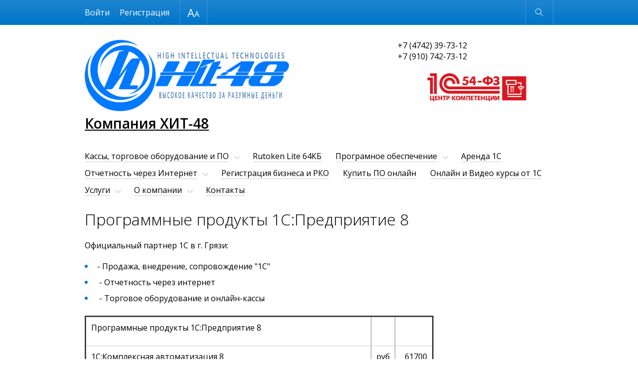

--- FILE ---
content_type: text/html; charset=UTF-8
request_url: https://hit48.ru/programnoe-obespechenie/p1c.php
body_size: 30325
content:
<!DOCTYPE html>
<html lang="ru"  class="shop-version" data-version="shop">
<head>
    <meta http-equiv="x-ua-compatible" content="ie=edge">
    <meta name="viewport" content="width=device-width, initial-scale=1">
    <title>Программные продукты 1С:Предприятие 8 - Компания ХИТ-48</title>
    <meta http-equiv="Content-Type" content="text/html; charset=UTF-8" />
<link href="https://fonts.googleapis.com/css?family=Open+Sans:300,300i,400,400i,600,600i&subset=cyrillic-ext,latin-ext" type="text/css"  rel="stylesheet" />
<link href="/bitrix/cache/css/s1/adaptive_s1/template_adb84c08061ec81076e53bf08681b4e8/template_adb84c08061ec81076e53bf08681b4e8_v1.css?1705649809199350" type="text/css"  data-template-style="true" rel="stylesheet" />
<script>if(!window.BX)window.BX={};if(!window.BX.message)window.BX.message=function(mess){if(typeof mess==='object'){for(let i in mess) {BX.message[i]=mess[i];} return true;}};</script>
<script>(window.BX||top.BX).message({'pull_server_enabled':'Y','pull_config_timestamp':'1632479999','pull_guest_mode':'N','pull_guest_user_id':'0'});(window.BX||top.BX).message({'PULL_OLD_REVISION':'Для продолжения корректной работы с сайтом необходимо перезагрузить страницу.'});</script>
<script>(window.BX||top.BX).message({'JS_CORE_LOADING':'Загрузка...','JS_CORE_NO_DATA':'- Нет данных -','JS_CORE_WINDOW_CLOSE':'Закрыть','JS_CORE_WINDOW_EXPAND':'Развернуть','JS_CORE_WINDOW_NARROW':'Свернуть в окно','JS_CORE_WINDOW_SAVE':'Сохранить','JS_CORE_WINDOW_CANCEL':'Отменить','JS_CORE_WINDOW_CONTINUE':'Продолжить','JS_CORE_H':'ч','JS_CORE_M':'м','JS_CORE_S':'с','JSADM_AI_HIDE_EXTRA':'Скрыть лишние','JSADM_AI_ALL_NOTIF':'Показать все','JSADM_AUTH_REQ':'Требуется авторизация!','JS_CORE_WINDOW_AUTH':'Войти','JS_CORE_IMAGE_FULL':'Полный размер'});</script>

<script src="/bitrix/js/main/core/core.min.js?1705349599223197"></script>

<script>BX.Runtime.registerExtension({'name':'main.core','namespace':'BX','loaded':true});</script>
<script>BX.setJSList(['/bitrix/js/main/core/core_ajax.js','/bitrix/js/main/core/core_promise.js','/bitrix/js/main/polyfill/promise/js/promise.js','/bitrix/js/main/loadext/loadext.js','/bitrix/js/main/loadext/extension.js','/bitrix/js/main/polyfill/promise/js/promise.js','/bitrix/js/main/polyfill/find/js/find.js','/bitrix/js/main/polyfill/includes/js/includes.js','/bitrix/js/main/polyfill/matches/js/matches.js','/bitrix/js/ui/polyfill/closest/js/closest.js','/bitrix/js/main/polyfill/fill/main.polyfill.fill.js','/bitrix/js/main/polyfill/find/js/find.js','/bitrix/js/main/polyfill/matches/js/matches.js','/bitrix/js/main/polyfill/core/dist/polyfill.bundle.js','/bitrix/js/main/core/core.js','/bitrix/js/main/polyfill/intersectionobserver/js/intersectionobserver.js','/bitrix/js/main/lazyload/dist/lazyload.bundle.js','/bitrix/js/main/polyfill/core/dist/polyfill.bundle.js','/bitrix/js/main/parambag/dist/parambag.bundle.js']);
</script>
<script>(window.BX||top.BX).message({'LANGUAGE_ID':'ru','FORMAT_DATE':'DD.MM.YYYY','FORMAT_DATETIME':'DD.MM.YYYY HH:MI:SS','COOKIE_PREFIX':'BITRIX_SM','SERVER_TZ_OFFSET':'10800','UTF_MODE':'Y','SITE_ID':'s1','SITE_DIR':'/','USER_ID':'','SERVER_TIME':'1768883755','USER_TZ_OFFSET':'0','USER_TZ_AUTO':'Y','bitrix_sessid':'1190fa34c4b9ddad4f8d8c28f89e915f'});</script>


<script src="/bitrix/js/pull/protobuf/protobuf.min.js?163142152276433"></script>
<script src="/bitrix/js/pull/protobuf/model.min.js?163142152214190"></script>
<script src="/bitrix/js/main/core/core_promise.min.js?16314214632490"></script>
<script src="/bitrix/js/rest/client/rest.client.min.js?16314215269240"></script>
<script src="/bitrix/js/pull/client/pull.client.min.js?170253226149554"></script>
<script>BX.setJSList(['/bitrix/templates/adaptive_s1/js/lib/jquery-3.1.0.min.js','/bitrix/templates/adaptive_s1/js/lib/iscroll-probe-5.2.0.min.js','/bitrix/templates/adaptive_s1/js/lib/slick-1.6.0.min.js','/bitrix/templates/adaptive_s1/js/lib/jquery.formstyler.min.js','/bitrix/templates/adaptive_s1/js/common.js','/bitrix/components/bitrix/search.title/script.js','/bitrix/templates/adaptive_s1/components/bitrix/search.title/suggest/script.js']);</script>
<script>BX.setCSSList(['/bitrix/templates/adaptive_s1/lib/slick.css','/bitrix/templates/adaptive_s1/lib/jquery.formstyler.css','/bitrix/templates/adaptive_s1/styles.css','/bitrix/templates/adaptive_s1/template_styles.css']);</script>
<script type="text/javascript">
					(function () {
						"use strict";

						var counter = function ()
						{
							var cookie = (function (name) {
								var parts = ("; " + document.cookie).split("; " + name + "=");
								if (parts.length == 2) {
									try {return JSON.parse(decodeURIComponent(parts.pop().split(";").shift()));}
									catch (e) {}
								}
							})("BITRIX_CONVERSION_CONTEXT_s1");

							if (cookie && cookie.EXPIRE >= BX.message("SERVER_TIME"))
								return;

							var request = new XMLHttpRequest();
							request.open("POST", "/bitrix/tools/conversion/ajax_counter.php", true);
							request.setRequestHeader("Content-type", "application/x-www-form-urlencoded");
							request.send(
								"SITE_ID="+encodeURIComponent("s1")+
								"&sessid="+encodeURIComponent(BX.bitrix_sessid())+
								"&HTTP_REFERER="+encodeURIComponent(document.referrer)
							);
						};

						if (window.frameRequestStart === true)
							BX.addCustomEvent("onFrameDataReceived", counter);
						else
							BX.ready(counter);
					})();
				</script>



<script  src="/bitrix/cache/js/s1/adaptive_s1/template_bdc84307db59d4499d903e7308ca8145/template_bdc84307db59d4499d903e7308ca8145_v1.js?1705649809300170"></script>
<script type="text/javascript">var _ba = _ba || []; _ba.push(["aid", "c0c66d8c5e42d6f687336aa857b1aa4d"]); _ba.push(["host", "hit48.ru"]); (function() {var ba = document.createElement("script"); ba.type = "text/javascript"; ba.async = true;ba.src = (document.location.protocol == "https:" ? "https://" : "http://") + "bitrix.info/ba.js";var s = document.getElementsByTagName("script")[0];s.parentNode.insertBefore(ba, s);})();</script>


    </head>
<body>
<div class="page-wrapper">
        <header class="page-header" data-wrapper="header">
        <div class="page-header-contrast">
            <div class="page-container page-contrast-container">
                <div class="contrast-wrapper" data-wrapper="contrast">
                    <div class="font-size-wrapper">
                        Размер шрифта
                        <ul class="font-size-list">
                            <li class="font-size-item font-size-middle" data-action="font-size" data-value="1"></li>
                            <li class="font-size-item font-size-large" data-action="font-size" data-value="2"></li>
                        </ul>
                    </div>
                    <div class="contrast-reset" data-action="reset">Обычная версия</div>
                    <div class="contrast-close" data-action="close"></div>
                </div>
            </div>
        </div>
        <div class="page-header-bottom">
            <div class="page-container page-functional-wrapper" data-wrapper="functional">
                <ul class="menu-functional-list">
                    <li class="menu-functional-item search-functional-item" data-action="search" title="Открыть поиск"></li>
                    <li class="menu-functional-item cart-functional-item">
						                        <!--'start_frame_cache_FKauiI'-->    <div class="cart-menu-item cart-empty" data-item="cart" title="Корзина пуста"></div>
<!--'end_frame_cache_FKauiI'-->						                    </li>
                </ul>
            </div>
            <form action="/search/" class="main-search" data-wrapper="search">
    <div class="main-search-wrapper">
        <label class="main-search-label">
            <input autocomplete="off" type="text" name="q" class="main-search-input" id="main-search-input" data-action="input"
                   data-search-input>
        </label>
        <button type="button" class="main-search-close" data-action="close" title="Закрыть поиск"></button>
    </div>
    <div class="search-suggestions-wrapper" id="search-suggestions-wrapper" data-search-suggestions>
    </div>
</form>

<script>
    var searchParams = {
        'AJAX_PAGE': '/programnoe-obespechenie/p1c.php',
        'CONTAINER_ID': 'search-suggestions-wrapper',
        'INPUT_ID': 'main-search-input',
        'MIN_QUERY_LEN': 2
    };
</script>
        </div>
    </header>
    <main class="page-main">
        <div class="page-container page-main-container">
            <div class="contact-wrapper  contact-with-title">
                <a href="/" class="logo-wrapper" title="Перейти на главную">
                    <img width="410" alt="Logo1.png" src="/upload/medialibrary/895/hiadkaoh6hn0qliveimych56noe11gdv.png" height="143" title="Компания ХИТ-48"><span class="logo-title"><b>
<div>
 <u></u><u>Компания ХИТ-48</u>
</div>
 </b></span></a>
                <div class="contact-phone">
                    +7 (4742) 39-73-12<br>
 +7 (910) 742-73-12<br>
<a href="/magazin/index.php" title="Каталог программ и торгового оборудования"><img width="313" src="/upload/medialibrary/e15/e1596ad7c0267835a611e114258c5365.png" height="104" title="Центр компетенции 54-ФЗ"></a><br>                    </div>
            </div>
            <nav class="menu-wrapper" data-wrapper="menu">
                <div class="menu-container" data-container="menu">
                    <div class="menu-special">
                        <ul class="menu-button-list">
                            <li class="menu-button-item menu-button-open" data-action="open" title="Открыть меню"></li>
                            <li class="menu-button-item menu-button-contrast" data-action="contrast" title="Контрастная версия"></li>
                        </ul>
                        <ul class="menu-user-list" id="menu-user-list">
                            <!--'start_frame_cache_menu-user-list'-->                                                            <li class="menu-user-item"><a href="/auth/" class="menu-user-link">Войти</a></li>
								                                	<li class="menu-user-item"><a href="/auth/?register=yes" class="menu-user-link">Регистрация</a></li>
								                                                        <!--'end_frame_cache_menu-user-list'-->                        </ul>
                        <div class="button-close" data-action="close" title="Закрыть меню"></div>
                    </div>
                    <div class="main-menu scroll-wrapper" data-wrapper="scroll" data-type="menu">
                    <div class="scroll-content" data-content="scroll">
    <ul class="main-menu-list">
                            <li class="main-menu-item main-page-item"><a href="/" class="main-menu-link" data-item="menu">Главная</a></li>
                                        <li class="main-menu-item main-menu-parent" data-item="menu">
                        <a href="/magazin/" class="main-menu-link">Кассы, торговое оборудование и ПО</a>
                        <ul class="main-menu-sublist">
                                    <li class="main-menu-subitem"><a href="/magazin/" class="main-menu-sublink">Каталог торгового оборудования и ПО</a></li>
                                <li class="main-menu-subitem"><a href="/novosti-torgovli-i-54-fz/" class="main-menu-sublink">Новости торговли и 54-ФЗ</a></li>
                                <li class="main-menu-subitem"><a href="/aktsii-54fz/" class="main-menu-sublink">Акции на ККТ, Фискальные накопители, договоры ОФД и обслуживание</a></li>
                </ul></li>                    <li class="main-menu-item"><a href="/rutoken/" class="main-menu-link" data-item="menu">Rutoken Lite 64КБ</a></li>
                                        <li class="main-menu-item main-menu-parent" data-item="menu">
                        <a href="/programnoe-obespechenie/" class="main-menu-link">Програмное обеспечение</a>
                        <ul class="main-menu-sublist">
                                    <li class="main-menu-subitem"><a href="/programnoe-obespechenie/" class="main-menu-sublink">Системный софт, Антивирусы, ПО делового назначения</a></li>
                                <li class="main-menu-subitem menu-active"><a href="/programnoe-obespechenie/p1c.php" class="main-menu-sublink">Программы 1С</a></li>
                                <li class="main-menu-subitem"><a href="/programnoe-obespechenie/importozameshchenie-po.php" class="main-menu-sublink">Импортозамещение ПО</a></li>
                                <li class="main-menu-subitem"><a href="/programnoe-obespechenie/effectorsaver.php" class="main-menu-sublink">Effector Saver — программа резервного копирования 1С:Предприятия № 1</a></li>
                </ul></li>                    <li class="main-menu-item"><a href="/cloud/" class="main-menu-link" data-item="menu">Аренда 1С</a></li>
                                        <li class="main-menu-item main-menu-parent" data-item="menu">
                        <a href="/reporting/" class="main-menu-link">Отчетность через Интернет</a>
                        <ul class="main-menu-sublist">
                                    <li class="main-menu-subitem"><a href="/reporting/sbis/" class="main-menu-sublink">СБИС</a></li>
                                <li class="main-menu-subitem"><a href="/reporting/accounting/" class="main-menu-sublink">1С-Отчётность</a></li>
                                <li class="main-menu-subitem"><a href="/reporting/astral-otchet-4-5/" class="main-menu-sublink">Астрал Отчет 4.5</a></li>
                </ul></li>                    <li class="main-menu-item"><a href="/bireg/" class="main-menu-link" data-item="menu">Регистрация бизнеса и РКО</a></li>
                                        <li class="main-menu-item"><a href="https://elesoft.ru" class="main-menu-link" data-item="menu">Купить ПО онлайн</a></li>
                                        <li class="main-menu-item"><a href="https://edu.hit48.ru/" class="main-menu-link" data-item="menu">Онлайн и Видео курсы от 1С</a></li>
                                        <li class="main-menu-item main-menu-parent" data-item="menu">
                        <a href="/service/" class="main-menu-link">Услуги</a>
                        <ul class="main-menu-sublist">
                                    <li class="main-menu-subitem"><a href="/service/common/" class="main-menu-sublink">Наши услуги</a></li>
                                <li class="main-menu-subitem"><a href="/service/its/" class="main-menu-sublink">Сопровождение 1С (ИТС)</a></li>
                                <li class="main-menu-subitem"><a href="/service/tariffs/" class="main-menu-sublink">Тарифы</a></li>
                </ul></li>                    <li class="main-menu-item main-menu-parent" data-item="menu">
                        <a href="/about/" class="main-menu-link">О компании</a>
                        <ul class="main-menu-sublist">
                                    <li class="main-menu-subitem"><a href="/about/news/" class="main-menu-sublink">Новости</a></li>
                                <li class="main-menu-subitem"><a href="/about/partners/" class="main-menu-sublink">Наши партнеры</a></li>
                                <li class="main-menu-subitem"><a href="/about/job/" class="main-menu-sublink">Вакансии</a></li>
                                <li class="main-menu-subitem"><a href="/about/foto/" class="main-menu-sublink">Фотогалерея</a></li>
                                <li class="main-menu-subitem"><a href="/about/discounts/" class="main-menu-sublink">Специальные предложения</a></li>
                </ul></li>                    <li class="main-menu-item"><a href="/contacts/" class="main-menu-link" data-item="menu">Контакты</a></li>
                        </ul>
</div>
                    </div>
                </div>
            </nav>
            				            <div class="page-content">
                    <div class="h1_image">
                        					    <h1 data-header="1" class="header-1">Программные продукты 1С:Предприятие 8</h1>
                    </div>
			Официальный партнер 1С в г. Грязи:<br>
<ul>
	<li>- Продажа, внедрение, сопровождение "1С"</li>
	<li>
	- Отчетность через интернет</li>
	<li>
	- Торговое оборудование и онлайн-кассы</li>
</ul>
<table cellspacing="0" cellpadding="0" border="3">
<tbody>
<tr>
	<td>
		<p>
			 Программные продукты 1С:Предприятие 8
		</p>
	</td>
	<td>
		<p align="center">
			 &nbsp;
		</p>
	</td>
	<td>
		<p align="center">
			 &nbsp;
		</p>
	</td>
</tr>
<tr>
	<td>
		<p>
			 1С:Комплексная автоматизация 8
		</p>
	</td>
	<td>
		<p align="center">
			 руб
		</p>
	</td>
	<td>
		<p align="right">
			 61700
		</p>
	</td>
</tr>
<tr>
	<td>
		<p>
			 1С:Комплексная автоматизация 8 (USB)
		</p>
	</td>
	<td>
		<p align="center">
			 руб
		</p>
	</td>
	<td>
		<p align="right">
			 69600
		</p>
	</td>
</tr>
<tr>
	<td>
		<p>
			 1С:Бухгалтерия 8 ПРОФ
		</p>
	</td>
	<td>
		<p align="center">
			 руб
		</p>
	</td>
	<td>
		<p align="right">
			 13000
		</p>
	</td>
</tr>
<tr>
	<td>
		<p>
			 1С:Бухгалтерия 8 ПРОФ (USB)
		</p>
	</td>
	<td>
		<p align="center">
			 руб
		</p>
	</td>
	<td>
		<p align="right">
			 16200
		</p>
	</td>
</tr>
<tr>
	<td>
		<p>
			 1С:Розница 8 ПРОФ
		</p>
	</td>
	<td>
		<p align="center">
			 руб
		</p>
	</td>
	<td>
		<p align="right">
			 13000
		</p>
	</td>
</tr>
<tr>
	<td>
		<p>
			 1С:Розница 8 ПРОФ (USB)
		</p>
	</td>
	<td>
		<p align="center">
			 руб
		</p>
	</td>
	<td>
		<p align="right">
			 16200
		</p>
	</td>
</tr>
<tr>
	<td>
		<p>
			 1С:Зарплата и Управление Персоналом 8
		</p>
	</td>
	<td>
		<p align="center">
			 руб
		</p>
	</td>
	<td>
		<p align="right">
			 22600
		</p>
	</td>
</tr>
<tr>
	<td>
		<p>
			 1С:Зарплата и Управление Персоналом 8 (USB)
		</p>
	</td>
	<td>
		<p align="center">
			 руб
		</p>
	</td>
	<td>
		<p align="right">
			 27300
		</p>
	</td>
</tr>
<tr>
	<td>
		<p>
			 1С:Предприятие 8. Управление Торговлей
		</p>
	</td>
	<td>
		<p align="center">
			 руб
		</p>
	</td>
	<td>
		<p align="right">
			 22600
		</p>
	</td>
</tr>
<tr>
	<td>
		<p>
			 1С:Предприятие 8. Управление Торговлей (USB)
		</p>
	</td>
	<td>
		<p align="center">
			 руб
		</p>
	</td>
	<td>
		<p align="right">
			 27300
		</p>
	</td>
</tr>
<tr>
	<td>
		<p>
			 1С:Бухгалтерия 8. Базовая версия
		</p>
	</td>
	<td>
		<p align="center">
			 руб
		</p>
	</td>
	<td>
		<p align="right">
			 5400
		</p>
	</td>
</tr>
<tr>
	<td>
		<p>
			 1С:Розница 8. Базовая версия
		</p>
	</td>
	<td>
		<p align="center">
			 руб
		</p>
	</td>
	<td>
		<p align="right">
			 3600
		</p>
	</td>
</tr>
<tr>
	<td>
		<p>
			 1С:Зарплата и Управление Персоналом 8. Базовая версия
		</p>
	</td>
	<td>
		<p align="center">
			 руб
		</p>
	</td>
	<td>
		<p align="right">
			 8100
		</p>
	</td>
</tr>
<tr>
	<td>
		<p>
			 1С:Управление торговлей. Базовая версия
		</p>
	</td>
	<td>
		<p align="center">
			 руб
		</p>
	</td>
	<td>
		<p align="right">
			 7200
		</p>
	</td>
</tr>
<tr>
	<td>
		<p>
			 1С:Управление нашей фирмой. Базовая версия
		</p>
	</td>
	<td>
		<p align="center">
			 руб
		</p>
	</td>
	<td>
		<p align="right">
			 5400
		</p>
	</td>
</tr>
<tr>
	<td>
		<p>
			 1С:Управление нашей фирмой. ПРОФ
		</p>
	</td>
	<td>
		<p align="center">
			 руб
		</p>
	</td>
	<td>
		<p align="right">
			 17400
		</p>
	</td>
</tr>
<tr>
	<td>
		<p>
			 Лицензии 1С:Предприятие 8
		</p>
	</td>
	<td>
		<p align="center">
			 &nbsp;
		</p>
	</td>
	<td>
		<p align="center">
			 &nbsp;
		</p>
	</td>
</tr>
<tr>
	<td>
		<p>
			 1С:Предприятие 8. Клиентская лицензия на одно рабочее место
		</p>
	</td>
	<td>
		<p align="center">
			 руб
		</p>
	</td>
	<td>
		<p align="right">
			 6300
		</p>
	</td>
</tr>
<tr>
	<td>
		<p>
			 1С:Предприятие 8. Клиентская лицензия на одно рабочее место (USB)
		</p>
	</td>
	<td>
		<p align="center">
			 руб
		</p>
	</td>
	<td>
		<p align="right">
			 8200
		</p>
	</td>
</tr>
<tr>
	<td>
		<p>
			 1С:Предприятие 8. Клиентская лицензия на 5 рабочих мест
		</p>
	</td>
	<td>
		<p align="center">
			 руб
		</p>
	</td>
	<td>
		<p align="right">
			 21600
		</p>
	</td>
</tr>
<tr>
	<td>
		<p>
			 1С:Предприятие 8. Клиентская лицензия на 5 рабочих мест (USB)
		</p>
	</td>
	<td>
		<p align="center">
			 руб
		</p>
	</td>
	<td>
		<p align="right">
			 28100
		</p>
	</td>
</tr>
<tr>
	<td>
		<p>
			 1С:Предприятие 8. Клиентская лицензия на 10 рабочих мест
		</p>
	</td>
	<td>
		<p align="center">
			 руб
		</p>
	</td>
	<td>
		<p align="right">
			 41400
		</p>
	</td>
</tr>
<tr>
	<td>
		<p>
			 1С:Предприятие 8. Клиентская лицензия на 10 рабочих мест (USB)
		</p>
	</td>
	<td>
		<p align="center">
			 руб
		</p>
	</td>
	<td>
		<p align="right">
			 51900
		</p>
	</td>
</tr>
<tr>
	<td>
		<p>
			 1С:Предприятие 8. Клиентская лицензия на 20 рабочих мест
		</p>
	</td>
	<td>
		<p align="center">
			 руб
		</p>
	</td>
	<td>
		<p align="right">
			 78000
		</p>
	</td>
</tr>
<tr>
	<td>
		<p>
			 1С:Предприятие 8. Клиентская лицензия на 20 рабочих мест (USB)
		</p>
	</td>
	<td>
		<p align="center">
			 руб
		</p>
	</td>
	<td>
		<p align="right">
			 97600
		</p>
	</td>
</tr>
<tr>
	<td>
		<p>
			 1С:Предприятие 8. Клиентская лицензия на 50 рабочих мест
		</p>
	</td>
	<td>
		<p align="center">
			 руб
		</p>
	</td>
	<td>
		<p align="right">
			 187200
		</p>
	</td>
</tr>
<tr>
	<td>
		<p>
			 1С:Предприятие 8. Клиентская лицензия на 50 рабочих мест (USB)
		</p>
	</td>
	<td>
		<p align="center">
			 руб
		</p>
	</td>
	<td>
		<p align="right">
			 224700
		</p>
	</td>
</tr>
<tr>
	<td>
		<p>
			 1С:Предприятие 8. Клиентская лицензия на 100 рабочих мест
		</p>
	</td>
	<td>
		<p align="center">
			 руб
		</p>
	</td>
	<td>
		<p align="right">
			 360000
		</p>
	</td>
</tr>
<tr>
	<td>
		<p>
			 1С:Предприятие 8. Клиентская лицензия на 100 рабочих мест (USB)
		</p>
	</td>
	<td>
		<p align="center">
			 руб
		</p>
	</td>
	<td>
		<p align="right">
			 432000
		</p>
	</td>
</tr>
<tr>
	<td>
		<p>
			 1С:Предприятие 8.3 ПРОФ Лицензия на сервер
		</p>
	</td>
	<td>
		<p align="center">
			 руб
		</p>
	</td>
	<td>
		<p align="right">
			 50400
		</p>
	</td>
</tr>
<tr>
	<td>
		<p>
			 1С:Предприятие 8.3 ПРОФ Лицензия на сервер (USB)
		</p>
	</td>
	<td>
		<p align="center">
			 руб
		</p>
	</td>
	<td>
		<p align="right">
			 60500
		</p>
	</td>
</tr>
<tr>
	<td>
		<p>
			 1С:Предприятие 8.3 ПРОФ Лицензия на сервер (x86-64)
		</p>
	</td>
	<td>
		<p align="center">
			 руб
		</p>
	</td>
	<td>
		<p align="right">
			 86400
		</p>
	</td>
</tr>
<tr>
	<td>
		<p>
			 1С:Предприятие 8.3 ПРОФ Лицензия на сервер (x86-64) (USB)
		</p>
	</td>
	<td>
		<p align="center">
			 руб
		</p>
	</td>
	<td>
		<p align="right">
			 103700
		</p>
	</td>
</tr>
</tbody>
</table>
 <br>
 Для заказа программного обеспечения фирмы 1С Вы можете обратиться в&nbsp;Компанию ХИТ-48 (ИП Хохлов С.М.)&nbsp;
<p>
	 Адрес:&nbsp;399053, Липецкая область&nbsp;, г. Грязи, ул. Коммунальная, д.11/5, офис 16, 2 этаж<br>
</p>
<p>
</p>
 Телефоны:<br>
 +7-(910)-742-73-12&nbsp;<br>
 +7 (4742) 39-73-12<br>
<p>
</p>
<p>
	 E-mail:&nbsp;<a href="mailto:sales@hit48.ru">sales@hit48.ru</a><br>
 <br>
</p>
 Режим работы:&nbsp;<br>
 Пн-Чт: 09:30&nbsp;- 17:30&nbsp;&nbsp;<br>
 Пт:&nbsp; &nbsp; &nbsp; &nbsp; 09:30&nbsp;- 16:00<br>
 Сб-Вс: по предварительной договоренности<br></div>
</div>
</main>
<footer class="page-footer">
    <div class="page-container page-footer-container">
        <div class="menu-footer">
            <div class="menu-footer-wrapper">
                <ul class="menu-footer-list">
            <li class="menu-footer-item"><a href="/">Главная</a></li>
                <li class="menu-footer-item"><a href="/magazin/">Кассы, торговое оборудование и ПО</a></li>
                <li class="menu-footer-item"><a href="/rutoken/">Rutoken Lite 64КБ</a></li>
                <li class="menu-footer-item"><a href="/programnoe-obespechenie/">Програмное обеспечение</a></li>
                <li class="menu-footer-item"><a href="/cloud/">Аренда 1С</a></li>
                <li class="menu-footer-item"><a href="/reporting/">Отчетность через Интернет</a></li>
                <li class="menu-footer-item"><a href="/bireg/">Регистрация бизнеса и РКО</a></li>
                <li class="menu-footer-item"><a href="https://elesoft.ru">Купить ПО онлайн</a></li>
                <li class="menu-footer-item"><a href="https://edu.hit48.ru/">Онлайн и Видео курсы от 1С</a></li>
                <li class="menu-footer-item"><a href="/service/">Услуги</a></li>
                <li class="menu-footer-item"><a href="/about/">О компании</a></li>
                <li class="menu-footer-item"><a href="/contacts/">Контакты</a></li>
                <li class="menu-footer-item"><a href="/userconsent/?data=eyJpZCI6IjEiLCJyZXBsYWNlIjpbXX0%3D&amp;sec=NTg5OTc4YWE1NzhjNTZmOWRiM2EwNzBmYjI0OWI3ODM4YmRmODgxOGExYTg2YzAxN2JhN2ZiMTVmM2Q5YWQ0Ng%3D%3D">Политика конфиденциальности</a></li>
        </ul>
            </div>
            <div class="menu-phone-wrapper">
            +7 (4742) 39-73-12<br>
 +7 (910) 742-73-12<br>
<a href="/magazin/index.php" title="Каталог программ и торгового оборудования"><img width="313" src="/upload/medialibrary/e15/e1596ad7c0267835a611e114258c5365.png" height="104" title="Центр компетенции 54-ФЗ"></a><br>            </div>
        </div>
        <div class="bitrix-footer"><div id="bx-composite-banner"></div></div>
        <div class="copyright-footer">
            © 2024 Компания ХИТ-48</div>
    </div>
</footer>
</div>

<div class="form-popup-wrapper" data-wrapper="form-popup">
    <div class="form-wrapper form-popup" data-target="form-popup" data-error="При загрузке формы произошёл сбой">
        <span class="button-close" title="Закрыть" data-action="close"></span>
    </div>
</div>
<!-- Yandex.Metrika informer -->
<a href="https://metrika.yandex.ru/stat/?id=5854009&amp;from=informer"
target="_blank" rel="nofollow"><img src="https://informer.yandex.ru/informer/5854009/3_1_EC9742FF_CC7722FF_0_pageviews"
style="width:88px; height:31px; border:0;" alt="Яндекс.Метрика" title="Яндекс.Метрика: данные за сегодня (просмотры, визиты и уникальные посетители)" class="ym-advanced-informer" data-cid="5854009" data-lang="ru" /></a>
<!-- /Yandex.Metrika informer -->

<!-- Yandex.Metrika counter -->
<script type="text/javascript" >
   (function(m,e,t,r,i,k,a){m[i]=m[i]||function(){(m[i].a=m[i].a||[]).push(arguments)};
   m[i].l=1*new Date();k=e.createElement(t),a=e.getElementsByTagName(t)[0],k.async=1,k.src=r,a.parentNode.insertBefore(k,a)})
   (window, document, "script", "https://mc.yandex.ru/metrika/tag.js", "ym");

   ym(5854009, "init", {
        clickmap:true,
        trackLinks:true,
        accurateTrackBounce:true,
        webvisor:true,
        ecommerce:"dataLayer"
   });
</script>
<noscript><div><img src="https://mc.yandex.ru/watch/5854009" style="position:absolute; left:-9999px;" alt="" /></div></noscript>
<!-- /Yandex.Metrika counter -->

<script type="text/javascript">!function(){var t=document.createElement("script");t.type="text/javascript",t.async=!0,t.src='https://vk.com/js/api/openapi.js?169',t.onload=function(){VK.Retargeting.Init("VK-RTRG-1476595-4kFuE"),VK.Retargeting.Hit()},document.head.appendChild(t)}();</script><noscript><img src="https://vk.com/rtrg?p=VK-RTRG-1476595-4kFuE" style="position:fixed; left:-999px;" alt=""/></noscript>

</body>
</html>